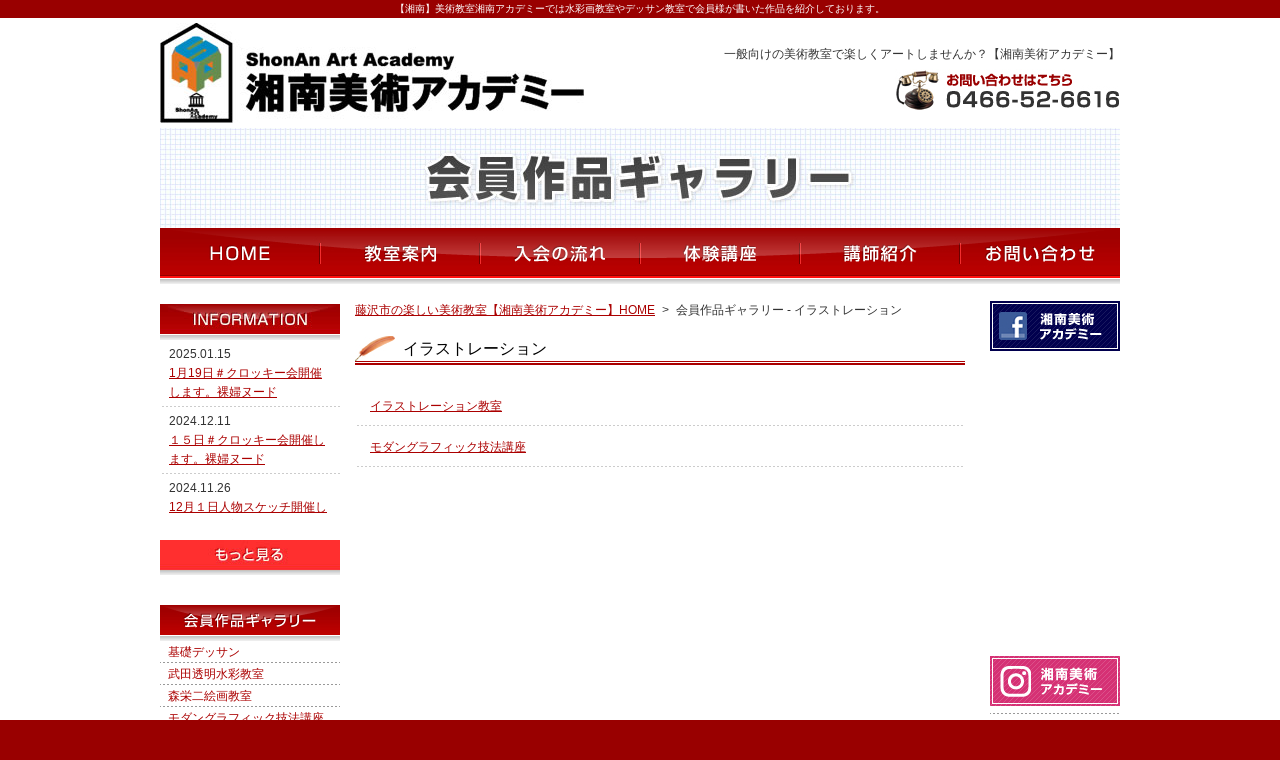

--- FILE ---
content_type: text/html
request_url: https://shonan-art-academy.com/gallery/par15/
body_size: 17637
content:
<!DOCTYPE html PUBLIC "-//W3C//DTD XHTML 1.0 Transitional//EN" "http://www.w3.org/TR/xhtml1/DTD/xhtml1-transitional.dtd">
<html xmlns="http://www.w3.org/1999/xhtml" lang="ja" xml:lang="ja">
<head>
<meta http-equiv="Content-Type" content="text/html; charset=utf-8" />
<meta name="viewport" content="width=device-width,initial-scale=1.0,minimum-scale=1.0,maximum-scale=1.0,user-scalable=no">
<title>イラストレーション | 湘南の水彩画教室 美術教室</title>
<meta name="description" content="会員作品ギャラリー：イラストレーション | 美術教室の湘南美術アカデミーでは会員様の水彩画教室やデッサン教室などでの作品を紹介しています。" />
<meta name="keywords" content="美術教室,湘南,水彩画教室" />
<meta http-equiv="Content-Script-Type" content="text/javascript" />
<meta http-equiv="Content-Style-Type" content="text/css" />
<link rel="stylesheet" type="text/css" href="/css/gallery_list.css" media="all" />
<link href="/js/lity.min.css" rel="stylesheet" type="text/css" />
<link href="/js/drawer.css" rel="stylesheet" type="text/css" />
<link href="/js/lity.min.css" rel="stylesheet" type="text/css" />
<link href="/css/respond.css" rel="stylesheet" type="text/css" />
<!-- Global site tag (gtag.js) - Google Analytics -->
<script async src="https://www.googletagmanager.com/gtag/js?id=G-GBT3K34KDV"></script>
<script>
window.dataLayer = window.dataLayer || [];
function gtag(){dataLayer.push(arguments);}
gtag('js', new Date());
gtag('config', 'G-GBT3K34KDV');
</script>
</head>
<body id="bodytop" class="drawer drawer--left">
<h1 class="seotext">【湘南】美術教室湘南アカデミーでは水彩画教室やデッサン教室で会員様が書いた作品を紹介しております。</h1>
<div id="wrap">
<button type="button" class="drawer-toggle drawer-hamburger">
<span class="sr-only">toggle navigation</span>
<span class="drawer-hamburger-icon"></span>
</button>
<div class="drawer-nav">
<ul class="drawer-menu">
<li>
<ul class="sp-nav">
<li><a href="https://www.shonan-art-academy.com/">HOME</a></li>
<li><a href="/class/cat01.html">教室案内</a></li>
<li><a href="/flow.html">入会の流れ</a></li>
<li><a href="/chat.html">体験講座</a></li>
<li><a href="/teacher.html">講師紹介</a></li>
<li><a href="/link.html">リンク</a></li>
<li><a href="/about.html">アートスクール概要</a></li>
<li><a href="/contact.html">お問い合わせ</a></li>
</ul>
<ul class="innerLink">
<li><a href="/contact.html#mail"><img src="/img/sd_mail_off.jpg" alt="Mail Form" /></a></li>
<li class="second"><a href="/link.html#lt01"><img src="/img/sd_link_off.jpg" alt="Link アカデミー関連サイトのご紹介" /></a></li>
<!--    innerLink    -->
</ul>
<p class="title"><img src="/img/sd_title02.jpg" alt="アートスクール概要" /></p>
<ul class="sdnavi">
<li><a href="/about.html#lt01"><img src="/img/sdnavi01.jpg" alt="概要" /></a></li>
<li><a href="/about.html#lt02"><img src="/img/sdnavi02.jpg" alt="アクセスマップ" /></a></li>
<li class="special"><a href="/about.html#lt03"><img src="/img/sdnavi03.jpg" alt="講師募集" /></a></li>
<li><a href="/about.html#lt04"><img src="/img/sdnavi04.jpg" alt="モデル募集" /></a></li>
</ul>
<dl class="work">
<dt><img src="/img/sd_title01.jpg" alt="会員作品ギャラリー" /></dt>
<dd><a href="/gallery/par01/">基礎デッサン</a></dd>
<dd><a href="/gallery/cat112/">武田透明水彩教室</a></dd>
<dd><a href="/gallery/cat116/">森栄二絵画教室</a></dd>
<dd><a href="/gallery/cat108/">モダングラフィック技法講座</a></dd>
<dd><a href="/gallery/par04/">人物デッサン</a></dd>
<dd><a href="/gallery/cat/">ジュニアキッズコース</a></dd>
<dd><a href="/gallery/par11/">受験基礎</a></dd>
<dd><a href="/gallery/cat113/">徳弘アクリル画、油絵教室</a></dd>
<dd><a href="/gallery/par03/">蝦名協子絵画教室</a></dd>
<dd><a href="/gallery/cat78/">鍋島正一 絵画講座</a></dd>
<dd><a href="/gallery/par05/">日本画</a></dd>
<dd><a href="/gallery/par12/">水彩画</a></dd>
<dd><a href="/gallery/cat55/">ワンニャン・アニマルクラブ</a></dd>
<dd><a href="/gallery/par02/">彫刻</a></dd>
<dd><a href="/gallery/par08/">ボタニカルアート</a></dd>
<dd><a href="/gallery/par09/">カリグラフィー</a></dd>
<dd><a href="/gallery/par10/">パステル画</a></dd>
<dd><a href="/gallery/par06/">ステンドグラス</a></dd>
<dd><a href="/gallery/par07/">クロッキー</a></dd>
<dd><a href="/gallery/par15/">イラストレーション</a></dd>
</dl>
</li>
</ul>
</div>
<div id="container">
<div id="header">
<p class="logo"><a href="https://www.shonan-art-academy.com/"><img src="/img/logo.jpg" alt="湘南美術アカデミー" /></a></p>
<p class="info">一般向けの美術教室で楽しくアートしませんか？【湘南美術アカデミー】</p>
<address>
<img src="/img/hd_tel.jpg" alt="お問い合わせはこちら 0466-52-6616" />
</address>
<!-- #header -->
</div>
<h2><img src="/img/gallery_h2.jpg" alt="会員作品ギャラリー" /></h2>
<ul class="globalnavi">
<li><a href="https://www.shonan-art-academy.com/"><img src="/img/globalnavi01_off.jpg" alt="HOME" /></a></li>
<li><a href="https://www.shonan-art-academy.com/class/cat01.html"><img src="/img/globalnavi02_off.jpg" alt="教室案内" /></a></li>
<li><a href="/flow.html"><img src="/img/globalnavi03_off.jpg" alt="入会の流れ" /></a></li>
<li><a href="/chat.html"><img src="/img/globalnavi04_off.jpg" alt="体験講座" /></a></li>
<li><a href="/teacher.html"><img src="/img/globalnavi05_off.jpg" alt="体験講座" /></a></li>
<li><a href="/contact.html"><img src="/img/globalnavi06_off.jpg" alt="お問い合わせ" /></a></li>
<!--      globalnavi     -->
</ul>
<div id="main">
<div id="side">
<p><img src="/img/s-info.jpg" alt="information" /></p>
<div id="information">
<dl>
<dt>2025.01.15</dt>
<dd><a href="https://www.shonan-art-academy.com/news/119.html">1月19日＃クロッキー会開催します。裸婦ヌード</a></dd>
</dl>
<dl class="even">
<dt>2024.12.11</dt>
<dd><a href="https://www.shonan-art-academy.com/news/post_272.html">１５日＃クロッキー会開催します。裸婦ヌード</a></dd>
</dl>
<dl>
<dt>2024.11.26</dt>
<dd><a href="https://www.shonan-art-academy.com/news/12gatu.html">12月１日人物スケッチ開催します。混血美少女 </a></dd>
</dl>
<dl class="even">
<dt>2024.11.13</dt>
<dd><a href="https://www.shonan-art-academy.com/news/post_271.html">１７日は＃クロッキー会です。２０代裸婦</a></dd>
</dl>
<dl>
<dt>2024.10.30</dt>
<dd><a href="https://www.shonan-art-academy.com/news/11_8.html">11月３日文化の日人物スケッチ会＃スレンダー美人ワンピース姿</a></dd>
</dl>
<!--     information        -->
</div>
<div class="infoBtn"><a href="/news/"><img src="/img/info_btn_off.jpg" alt="もっと見る" /></a></div>
<dl class="work">
<dt><img src="/img/sd_title01.jpg" alt="会員作品ギャラリー" /></dt>
<dd><a href="/gallery/par01/">基礎デッサン</a></dd>
<dd><a href="/gallery/cat112/">武田透明水彩教室</a></dd>
<dd><a href="/gallery/cat116/">森栄二絵画教室</a></dd>
<dd><a href="/gallery/cat108/">モダングラフィック技法講座</a></dd>
<dd><a href="/gallery/par04/">人物デッサン</a></dd>
<dd><a href="/gallery/cat/">ジュニアキッズコース</a></dd>
<dd><a href="/gallery/par11/">受験基礎</a></dd>
<dd><a href="/gallery/cat113/">徳弘アクリル画、油絵教室</a></dd>
<dd><a href="/gallery/par03/">蝦名協子絵画教室</a></dd>
<dd><a href="/gallery/cat78/">鍋島正一 絵画講座</a></dd>
<dd><a href="/gallery/par05/">日本画</a></dd>
<dd><a href="/gallery/par12/">水彩画</a></dd>
<dd><a href="/gallery/cat55/">ワンニャン・アニマルクラブ</a></dd>
<dd><a href="/gallery/par02/">彫刻</a></dd>
<dd><a href="/gallery/par08/">ボタニカルアート</a></dd>
<dd><a href="/gallery/par09/">カリグラフィー</a></dd>
<dd><a href="/gallery/par10/">パステル画</a></dd>
<dd><a href="/gallery/par06/">ステンドグラス</a></dd>
<dd><a href="/gallery/par07/">クロッキー</a></dd>
<dd><a href="/gallery/par15/">イラストレーション</a></dd>
</dl>
<ul class="innerLink">
<li><a href="/contact.html#mail"><img src="/img/sd_mail_off.jpg" alt="Mail Form" /></a></li>
<li class="second"><a href="/link.html#lt01"><img src="/img/sd_link_off.jpg" alt="Link アカデミー関連サイトのご紹介" /></a></li>
<!--    innerLink    -->
</ul>
<p class="title"><img src="/img/sd_info.jpg" alt="総合案内" /></p>
<dl class="info">
<dt><span>湘南美術アカデミー</span><br />
〒251-0055<br />
神奈川県藤沢市<br />
南藤沢17-16秋山ビル2-6F-2</dt>
<dd class="text01">藤沢市の湘南美術アカデミーでは、一般向けの美術教室を中心に、幅広いジャンルのアートを楽しんでいただけます。一般の愛好家から受験生まで、美術に興味のある方、習ってみたい方はどなたでもお気軽にお問い合わせ下さい。</dd>
<dd class="tel"><img src="/img/sd_tel.jpg" alt="お問い合わせはこちら 0466-52-6616" /></dd>
<dd class="time">営業時間：9：00～21：00<br />
定休日：不定休<br />
事業内容：一般向けの美術教室</dd>
</dl>
<p class="title"><img src="/img/sd_title02.jpg" alt="アートスクール概要" /></p>
<ul class="sdnavi">
<li><a href="/about.html#lt01"><img src="/img/sdnavi01.jpg" alt="概要" /></a></li>
<li><a href="/about.html#lt02"><img src="/img/sdnavi02.jpg" alt="アクセスマップ" /></a></li>
<li class="special"><a href="/about.html#lt03"><img src="/img/sdnavi03.jpg" alt="講師募集" /></a></li>
<li><a href="/about.html#lt04"><img src="/img/sdnavi04.jpg" alt="モデル募集" /></a></li>
</ul>
<!-- #side -->
</div>
<div id="content">
<div id="sec_gallery_list">
<ul class="panz">
<li><a href="https://www.shonan-art-academy.com/">藤沢市の楽しい美術教室【湘南美術アカデミー】HOME</a></li>
<li class="black">&gt;</li>
<li>会員作品ギャラリー - イラストレーション</li>
<!--    panz     -->
</ul>
<h3>イラストレーション</h3>
<ul id="info">
<li><a href="https://www.shonan-art-academy.com/gallery/par15/cat53.html">イラストレーション教室</a></li>
<li><a href="https://www.shonan-art-academy.com/gallery/par15/cat110.html">モダングラフィック技法講座</a></li>
</ul>
</div>
<!--   content     -->
</div>
<div class="contL">
<h3>information</h3>
<div id="contLinfo">
<dl>
<dt>2025.01.15</dt>
<dd><a href="https://www.shonan-art-academy.com/news/119.html">1月19日＃クロッキー会開催します。裸婦ヌード</a></dd>
</dl>
<dl class="even">
<dt>2024.12.11</dt>
<dd><a href="https://www.shonan-art-academy.com/news/post_272.html">１５日＃クロッキー会開催します。裸婦ヌード</a></dd>
</dl>
<dl>
<dt>2024.11.26</dt>
<dd><a href="https://www.shonan-art-academy.com/news/12gatu.html">12月１日人物スケッチ開催します。混血美少女 </a></dd>
</dl>
<dl class="even">
<dt>2024.11.13</dt>
<dd><a href="https://www.shonan-art-academy.com/news/post_271.html">１７日は＃クロッキー会です。２０代裸婦</a></dd>
</dl>
<dl>
<dt>2024.10.30</dt>
<dd><a href="https://www.shonan-art-academy.com/news/11_8.html">11月３日文化の日人物スケッチ会＃スレンダー美人ワンピース姿</a></dd>
</dl>
<!--     information        -->
</div>
<div class="infoBtn"><a href="/news/"><img src="/img/info_btn_off.jpg" alt="もっと見る" /></a></div>
<div class="innerBanner">
<ul class="innerLink">
<li><a href="/contact.html#mail"><img src="/img/sd_mail_off.jpg" alt="Mail Form" /></a></li>
<li class="second"><a href="/link.html#lt01"><img src="/img/sd_link_off.jpg" alt="Link アカデミー関連サイトのご紹介" /></a></li>
<!--    innerLink    -->
</ul>
<p class="title"><img src="/img/sd_title02.jpg" alt="アートスクール概要" /></p>
<ul class="sdnavi">
<li><a href="/about.html#lt01"><img src="/img/sdnavi01.jpg" alt="概要" /></a></li>
<li><a href="/about.html#lt02"><img src="/img/sdnavi02.jpg" alt="アクセスマップ" /></a></li>
<li class="special"><a href="/about.html#lt03"><img src="/img/sdnavi03.jpg" alt="講師募集" /></a></li>
<li><a href="/about.html#lt04"><img src="/img/sdnavi04.jpg" alt="モデル募集" /></a></li>
</ul>
<!--     innerBanner     -->
</div>
<!--   contL   -->
</div>
<div class="contR">
<p><a href="http://www.facebook.com/shonan.art.academy" target="_blank"><img src="/img/sdlink01.jpg" alt="湘南美術アカデミー" /></a></p>
<div class="fb-page" data-href="https://www.facebook.com/shonan.art.academy" data-tabs="timeline" data-width="130" data-height="400" data-small-header="false" data-adapt-container-width="true" data-hide-cover="false" data-show-facepile="false"><blockquote cite="https://www.facebook.com/shonan.art.academy" class="fb-xfbml-parse-ignore"><a href="https://www.facebook.com/shonan.art.academy">湘南美術アカデミー</a></blockquote></div>
<dl>
<dd><a href="https://www.instagram.com/shonan_ac/" target="_blank"><img src="/img/side-insta.jpg" alt="湘南美術アカデミー" /></a></dd>
</dl>
<dl>
<dd><a href="https://artyuriko.hatenablog.com/" target="_blank"><img src="/img/sdlink03.jpg" alt="素敵なアートタイム" /></a></dd>
<dt class="special03">泉ゆりこの展覧会ガイド！</dt>
</dl>
<dl>
<dd><a href="http://www.miki-sculp.com/" target="_blank"><img src="/img/sdlink04.jpg" alt="三木勝彫刻家ページ" /></a></dd>
<dt>代表三木勝のアート作品や最新情報はコチラ！</dt>
</dl>
<p class="video_ttl"><img src="/img/sdlink08.jpg" alt="公開動画" /></p>
<div class="video_sec">
<div class="video">
<a href="https://www.youtube.com/watch?v=CcZ_gsOL0U0" data-lity="data-lity"><img src="http://i.ytimg.com/vi/CcZ_gsOL0U0/mqdefault.jpg" alt="カテリーナ演奏会2022.4.30＃ウクライナに平和を！アトリエコンサートby Kateryna_近藤克己撮影" class="not" /></a></div>
<p>カテリーナ演奏会2022.4.30＃ウクライナに平和を！アトリエコンサートby Kateryna_近藤克己撮影</p>
</div>
<div class="video_sec">
<div class="video">
<a href="https://www.youtube.com/watch?v=2xq6KCYJ5c8" data-lity="data-lity"><img src="http://i.ytimg.com/vi/2xq6KCYJ5c8/mqdefault.jpg" alt="2021年10月カテリーナ演奏会＊アイザ鎌倉湘南デッサン会展での同時開催" class="not" /></a></div>
<p>2021年10月カテリーナ演奏会＊アイザ鎌倉湘南デッサン会展での同時開催</p>
</div>
<div class="video_sec">
<div class="video">
<a href="https://www.youtube.com/watch?v=DEU6lc0F3a0" data-lity="data-lity"><img src="http://i.ytimg.com/vi/DEU6lc0F3a0/mqdefault.jpg" alt="アトリエコンサート2016年10月30日カテリーナと光枝康子" class="not" /></a></div>
<p>アトリエコンサート2016年10月30日カテリーナと光枝康子</p>
</div>
<div class="video_sec">
<div class="video">
<a href="https://www.youtube.com/watch?v=J3j5Y77fu24" data-lity="data-lity"><img src="http://i.ytimg.com/vi/J3j5Y77fu24/mqdefault.jpg" alt="ウクライナの歌姫カテリーナと絵の共演　近藤克己撮影" class="not" /></a></div>
<p>ウクライナの歌姫カテリーナと絵の共演　近藤克己撮影</p>
</div>
<div class="video_sec">
<div class="video">
<a href="https://www.youtube.com/watch?v=https://www.youtube.com/watch?v=HqjxQePs3wY" data-lity="data-lity"><img src="http://i.ytimg.com/vi/https://www.youtube.com/watch?v=HqjxQePs3wY/mqdefault.jpg" alt="鍋島正一の紹介動画＊湘南美術アカデミーイタリアルネッサンス技法講座主宰" class="not" /></a></div>
<p>鍋島正一の紹介動画＊湘南美術アカデミーイタリアルネッサンス技法講座主宰</p>
</div>
<!--    contR    -->
</div>
<!-- #main -->
</div>
<p class="gotop"><a href="#bodytop"><img src="/img/gotop.jpg" alt="Page Top" /></a></p>
<!-- container -->
</div>
<div id="footer01">
<div class="footer">
<ul>
<li><a href="https://www.shonan-art-academy.com/">HOME</a></li>
<li><a href="https://www.shonan-art-academy.com/class/cat01.html">教室案内</a></li>
<li><a href="/flow.html">入会の流れ</a></li>
<li><a href="/chat.html">体験講座</a></li>
<li><a href="/teacher.html">講師紹介</a></li>
<li><a href="/link.html">リンク</a></li>
<li><a href="/about.html">アートスクール概要</a></li>
<li><a href="/contact.html">お問い合わせ</a></li>
</ul>
</div>
<!--    footer01  -->
</div>
<div id="footer02">
<div class="footer">
<p>藤沢市・湘南の美術アカデミー、美術教室</p>
<address>
Copyright&copy;湘南美術アカデミー All Rights Reserved.
</address>
</div>
<!-- #footer02 -->
</div>
<!--	wrap-->
</div>
<div id="fb-root"></div>
<script type="text/javascript" src="/js/jquery-1.8.2.min.js"></script>
<script type="text/javascript" src="/js/iscroll.js"></script>
<script type="text/javascript" src="/js/drawer.min.js"></script>
<script type="text/javascript" src="/js/lity.min.js"></script>
<script type="text/javascript" src="/js/function.js"></script>
<script type="text/javascript" src="/js/slideScroll.js"></script>
<script type="text/javascript" src="/js/analytics.js"></script>
<script>(function(d, s, id) {
var js, fjs = d.getElementsByTagName(s)[0];
if (d.getElementById(id)) return;
js = d.createElement(s); js.id = id;
js.src = "//connect.facebook.net/ja_JP/sdk.js#xfbml=1&version=v2.10";
fjs.parentNode.insertBefore(js, fjs);
}(document, 'script', 'facebook-jssdk'));</script>
</body>
</html>


--- FILE ---
content_type: text/css
request_url: https://shonan-art-academy.com/css/gallery_list.css
body_size: 1336
content:
@charset "utf-8";
@import url(reset.css);
@import url(base.css);
@import url(common.css);

#info {
	margin-bottom: 20px;
}
/*#info dl {
	padding: 5px 9px 5px;
	background: url(../img/topics_bg01.gif) left bottom repeat-x;
}*/
#info li {
	padding: 12px 15px 10px;
	background: url(../img/topics_bg01.gif) left bottom repeat-x;
}

.contL h3,
.contL #contLinfo,
.contL .infoBtn {
	display: none;
}

/*         page          */
   
#content ul.page {
	clear:both;
	overflow: hidden;
	zoom: 1;
	padding: 1px 0 0 0;
}

#content ul.page li{
	float: left;
}

#content ul.page li a,
#content ul.page li span{
	border: 1px solid #AB0000;
	color: #fff;
	line-height: 1.4;
	padding-top: 1px;
	display:inline-block;
	/display:inline;
	/zoom:1;
	text-decoration:none;
	background-color: #AB0000;
}

#content ul.page li span, #content ul.page li a:hover{
	background: #FFF;
	text-decoration:none;
	color: #AB0000;
}

#content ul.page li .link_page,#content ul.page li .current_page{
	width: 18px;
	text-align: center;
	margin-right: 5px;
} 

#content ul.page li a.link_next,
#content ul.page li a.link_before{
	text-decoration: underline;
	color: #AB0000;
	border:none;
	background:none;
}

#content ul.page li a.link_next{
	margin: 0 0 0 5px;
}
#content ul.page li a.link_before{
	margin: 0 11px 0 0;
}
#content ul.page li a.link_next:hover,
#content ul.page li a.link_before:hover{
	text-decoration: none;
	background:none;
}


--- FILE ---
content_type: text/css
request_url: https://shonan-art-academy.com/css/respond.css
body_size: 21490
content:
@charset "utf-8";

/*------------------------------
	モバイルメニュー
------------------------------*/
/* background */
.drawer--left .drawer-hamburger {
	display: none;
	top: 5px;
	left: auto;
	right: 5px;
	width: 3rem;
	background: #CC0000;
	/*border-radius: 5px;*/
	padding: 12px 8px 22px;
}
.drawer--left.drawer-open .drawer-hamburger {
	left: auto;
	right: 5px;
}
/* line */
.drawer-hamburger-icon,
.drawer-hamburger-icon:before,
.drawer-hamburger-icon:after {
	background-color: #FFF;
}
.drawer-open .drawer-hamburger-icon:before {
	-webkit-transform: rotate(225deg);
	transform: rotate(225deg);
}
.drawer-open .drawer-hamburger-icon:after {
	-webkit-transform: rotate(-225deg);
	transform: rotate(-225deg);
}
.drawer-overlay {
	background-color: rgba(0, 0, 0, .3);
}
.drawer-nav {
	display: none;
}
/* menu */
.drawer--left .drawer-nav {
	display: none;
	left: -260px;
	width: 260px;
	background: #FFF;
}
.drawer-menu {
	padding: 20px 10px;
}
.drawer--left .drawer-nav>li {
	margin-bottom: 50px;
}
.drawer--left.drawer-open .drawer-nav {
	left: 0;
	font-size: 1.2rem;
}
.sp-nav {
	margin-bottom: 30px;
}
.sp-nav>li {
	margin-bottom: 0;
}
.sp-nav a {
	display: block;
	position: relative;
	padding: 16px 40px 14px 20px;
	border-bottom: 2px solid #AB0000;
	text-decoration: none;
	color: #a76868;
}
.sp-nav a::after {
	content: '';
	position: absolute;
	z-index: 10;
	top: 16px;
	right: 20px;
	width: 10px;
	height: 10px;
	border-top: 2px solid #AB0000;
	border-right: 2px solid #AB0000;
	-webkit-transform: rotate(45deg);
	transform: rotate(45deg);
}
.sp-nav a:hover {
	color: #DA0E13;
}
.sp-banner {
	margin-bottom: 30px;
}
.sp-banner li {
	margin-bottom: 10px;
}
.drawer-menu .catlist li {
	font-size: 1.2rem;
}
.drawer-menu .innerBanner {
	margin: 0 auto;
	width: 180px;
}

.drawer-menu ul.innerLink li {
	text-align: center;
}
.drawer-menu ul.innerLink li.second {
	margin: 20px 0 20px;
}

.drawer-menu p.title {
	margin: 0 auto;
	width: 180px;
}
.drawer-menu ul.sdnavi {
	margin: 0 auto 30px;
	width: 180px;
	padding: 10px 0 0 9px;
	line-height: 1;
	border: #CC0101 1px solid;
}
.drawer-menu ul.sdnavi li a {
	display: block;
	padding: 10px 0;
}

.drawer-nav dl.work {
	margin-bottom: 30px;
}
.drawer-nav dl.work dt {
/*	padding: 10px;
	background: #A10000;
	color: #FFF;
	font-size: 1.167em;
	font-weight: bold;*/
}
.drawer-nav dl.work dd a {
	display: block;
	padding: 14px 0 13px 8px;
	background: url(../img/sd_line.gif) left bottom repeat-x;
}
.drawer-nav dl.work dd a {
	text-decoration: none;
}
.drawer-nav dl.work dd a:hover {
	text-decoration: underline;
}

.contL {
	display: none;
}

#overlaybox, #fancybox-tmp, #fancybox-loading, #fancybox-overlay, #fancybox-wrap, #fancybox-outer, #overlaybox *, #fancybox-tmp *, #fancybox-loading *, #fancybox-overlay *, #fancybox-wrap *, #fancybox-outer * {
    -o-box-sizing: content-box;
    -ms-box-sizing: content-box;
    box-sizing: content-box; /*border-boxでfancyboxがズレるのでその対策*/
}

/*===============================================
  画面の横幅が680px以下に適用
===============================================*/
@media screen and (max-width: 680px){
	/*--------------------------------------
		common
	--------------------------------------*/
	html {
		font-size: 62.5%;
	}
	/* box-sizing（padding、borderを含んだ幅、高さにする） */
	*, *:before, *:after {
		-webkit-box-sizing: border-box;
		-moz-box-sizing: border-box;
		-o-box-sizing: border-box;
		-ms-box-sizing: border-box;
		box-sizing: border-box;
	}
	img {
		width: auto;
		height: auto;
		max-width: 100%;
		max-height: 100%;
	}
	body,
	#container {
		width: auto;
		min-width: 320px;
	}
	div.sbox-cen h1.stext {
		font-weight: normal;
	}
	div.sbox-cen p.summary {
		display: none;
	}
	body h1.seotext {
		display: none;
		padding-bottom: 0;
		font-size: 1.0rem;
	}
	body h1.seotext span {
		display: none;
	}
	/* drawer */
	.drawer--left .drawer-hamburger,
	.drawer--left .drawer-nav {
		display: block;
	}
	/* fancybox */
	#fancybox-wrap {
		box-sizing: initial;
	}
	#fancybox-content {
		margin: 0 auto;
	}
	/*--------------------------------------
		#header
	--------------------------------------*/
	#header {
		width: 100%;
		padding: 20px 60px;
	}
	#header p.logo {
		float: none;
		width: 200px;
		padding: 0;
		margin: 0 auto;
		text-align: center;
	}
	#header p.info,
	#header address {
		display: none;
	}
	ul.globalnavi {
		display: none;
	}
	/*--------------------------------------
		#content
	--------------------------------------*/
	#main {
		width: 100%;
		padding: 30px 0;
		margin: 0;
	}
	#content {
		float: none;
		width: 92.6%;
		padding: 0 0 50px;
		margin: 0 auto;
		font-size: 1.4rem;
	}
	#content .panz {
		font-size: 1.2rem;
		line-height: 1.2;
	}
	/* table */
	#content table th {
		width: 30%;
	}
	#content table th,
	#content table td {
		padding: 11px 10px 8px;
	}
	#content .scroll {
		overflow: auto;
		white-space: nowrap;
	}
	#content .scroll::-webkit-scrollbar {
		height: 5px;
	}
	#content .scroll::-webkit-scrollbar-track {
		background: #F1F1F1;
	}
	#content .scroll::-webkit-scrollbar-thumb {
		background: #BCBCBC;
	}
	#content p.contact {
		margin-bottom: 0;
	}
	p.gotop {
		position: fixed;
		z-index: 100;
		right: 5px;
		bottom: 0;
	}
	p.gotop img {
		display: none;
	}
	p.gotop a {
		position: relative;
	}
	p.gotop a::before {
		display: block;
		content: "";
		position: absolute;
		right: 0;
		bottom: 0;
		width: 40px;
		height: 40px;
		margin-top: -8px;
		border-radius: 5px;
		-webkit-border-radius: 5px;
		-moz-border-radius: 5px;
		background: #AB0000;
	}
	p.gotop a::after {
		display: block;
		content: "";
		position: absolute;
		right: 13px;
		bottom: 12px;
		width: 12px;
		height: 12px;
		border-top: 4px solid #FFF;
		border-left: 4px solid #FFF;
		-webkit-transform: rotate(45deg);
		transform: rotate(45deg);
		-webkit-transition: .3s;
		transition: .3s;
	}
	p.gotop a:hover::before {
		background: #DA0E13;
		
	}
	/*--------------------------------------
		#side
	--------------------------------------*/
	#side {
		display: none;
	}
	.contL {
		display: block;
		margin: 0 auto 30px;
		width: 92.6%;
		font-size: 1.4rem;
	}
	.contL h3 {
		font-size: 1.3em;
		line-height: 1;
		color: #000;
		padding: 5px 0 9px 48px;
		_padding: 7px 0 6px 48px;
		background: url(../img/h3_bg.jpg) left bottom no-repeat;
		margin-bottom: 20px;
	}
	.contL #contLinfo {
		margin-bottom: 20px;
	}
	.contL #contLinfo dl {
		padding: 5px 9px 5px;
		background: url(../img/topics_bg01.gif) left bottom repeat-x;
	}
	.contL .infoBtn {
		margin-bottom: 30px;
		text-align: center;
	}
	.contL #information dd {
		_text-indent: -3px;
	}
	.contL .innerBanner {
		margin: 0 auto;
		width: 180px;
	}
	.contL ul.innerLink li.second {
		margin: 20px 0 20px;
	}
	.contL ul.sdnavi {
		padding: 10px 0 0 9px;
		line-height: 1;
		border: #CC0101 1px solid;
	}
	.contL ul.sdnavi li {
		line-height: 1;
		margin-bottom: 10px;
	}
	.contL ul.sdnavi li.special {
		margin-bottom: 9px;
	}
	/*--------------------------------------
		.contR
	--------------------------------------*/
	#main .contR {
		float: none;
		margin: 0 auto;
		font-size: 1rem;
	}
	#main .contR p.top,
	#main .contR .nav,
	#main .contR .infobar,
	#main .contR .info {
		display: none;
	}
	#main .contR .banner,
	#main .contR .catbar,
	#main .contR .catlist {
		text-align: center;
	}
	/*--------------------------------------
		#footer
	--------------------------------------*/
	.footer {
		width: 100%;
		padding: 0;
		margin: 0;
	}
	.footer ul {
		padding: 0;
	}
	.footer ul li {
		display: block;
		position: relative;
		padding: 0 20px;
		width: 100%;
		border-right: none;
		border-bottom: 1px solid #FFF;
	}
	.footer ul li+li {
		border-left: none;
	}
	.footer ul li a {
		position: relative;
		display: block;
		padding: 11px 30px 9px 10px;
		font-size: 1.4rem;
		font-weight: normal;
		text-align: left;
		text-decoration: none;
		display: block;
		-webkit-transition: .3s;
		transition: .3s;
	}
	.footer ul li a::after {
		content: '';
		position: absolute;
		z-index: 10;
		top: 17px;
		right: 20px;
		width: 10px;
		height: 10px;
		border-top: 2px solid #FFF;
		border-right: 2px solid #FFF;
		-webkit-transform: rotate(45deg);
		transform: rotate(45deg);
		-webkit-transition: .3s;
		transition: .3s;
	}
	.footer ul li a:hover {
		text-decoration: none;
	}
	.footer ul li a:hover::after {
		-webkit-transform: translateX(3px) rotate(45deg);
		transform: translateX(3px) rotate(45deg);
	}
	#footer02 {
		padding-bottom: 50px;
	}
	#footer02 .footer {
		padding: 0 20px;
	}
	/*--------------------------------------
		contents
	--------------------------------------*/
	/* .imgleft, .imgright */
	#content .imgleft .image,
	#content .imgright .image {
		width: 30%;
	}
	#content .imgleft .image {
		margin-right: 20px;
	}
	#content .imgright .image {
		margin-left: 20px;
	}
	#content .imgleft .image li,
	#content .imgright .image li {
		margin-bottom: 10px;
	}
	#content .imgleft .image li a,
	#content .imgright .image li a,
	#content #news.imgright .image li.fancybox a,
	#content .imgleft .image li span,
	#content .imgright .image li span {
		display: block;
		position: relative;
		width: 100%;
		height: auto;
		padding: 0 0 99%;
	}
	#content #news.imgright .image li a {
		padding: 0;
	}
	#content .imgleft .image li a img,
	#content .imgright .image li a img,
	#content #news.imgright .image li.fancybox a img,
	#content .imgleft .image li span img,
	#content .imgright .image li span img {
		position: absolute;
		top: 50%;
		left: 50%;
		width: auto;
		height: auto;
		max-width: 100%;
		max-height: 100%;
		padding: 4px;
		-webkit-transform: translate(-50%, -50%);
		transform: translate(-50%, -50%);
	}
	#content #news.imgright .image li a img {
		position: relative;
		top: auto;
		left: auto;
		padding: 0;
		-webkit-transform: translate(0);
		transform: translate(0);
	}
	#content .imgleft>p,
	#content .imgleft .text {
		overflow: hidden;
		margin-left: auto;
	}
	#content .imgright>p,
	#content .imgright .text {
		overflow: hidden;
		margin-right: auto;
	}
	/* aside */
	#content .aside dl,
	#content .aside li {
		width: 48%;
		margin: 0 4% 20px 0;
	}
	#content .aside dl:nth-child(2n),
	#content .aside li:nth-child(2n) {
		margin-right: 0;
	}
	/* pagebute */
	#content ul.page {
		vertical-align: middle;
	}
	#content ul.page li a.link_page,
	#content ul.page li span.current_page {
		margin-bottom: 5px;
		padding: 4px 0;
		width: 25px;
		height: 25px;
		font-size: 1.2rem;
	}
	/* iframe */
	#content #map {
		position: relative;
		width: 100%;
		height: 300px;
		margin-right: 0;
		margin-left: 0;
	}
	#content .movie {
		overflow: hidden;
		position: relative;
		height: 0;
		padding-bottom: 56.25%;
	}
	#content #map iframe,
	#content .movie iframe {
		position: absolute;
		z-index: 1;
		top: 0;
		left: 0;
		width: 100%;
		height: 100%;
	}
	/*--------------------------------------
		index
	--------------------------------------*/
	#content #sec_index ul.list li {
		width: 32%;
		margin: 0 2% 20px 0;
	}
	#content #sec_index ul.list li.right {
		margin-right: 0;
	}
	
	#content #sec_index #topics .same .image li {
		width: 30%;
		padding-top: 30%;
		margin: 0 1%;
	}
	/*--------------------------------------
		news
	--------------------------------------*/
	#sec_news #news .fancybox {
		width: 100px;
	}
	/*--------------------------------------
		class
	--------------------------------------*/
	#content #sec_class ul.toplink li {
		width: 32%;
		margin: 0 2% 20px 0;
	}
	#content #sec_class ul.toplink li.right {
		margin-right: 0;
	}
	#content #sec_class ul.toplink li a {
		padding: 9px 0 7px;
	}
	
	#content #sec_class .innerLink li {
		display: block;
	}
	#content #sec_class .innerLink li a {
		display: block;
		position: relative;
		padding: 11px 35px 10px 10px;
		border: none;
		background: url(../img/sd_line.gif) left bottom repeat-x;
	}
	#content #sec_class .innerLink li a::after {
		content: '';
		position: absolute;
		z-index: 10;
		top: 15px;
		right: 15px;
		width: 10px;
		height: 10px;
		border-bottom: 2px solid #AB0000;
		border-right: 2px solid #AB0000;
		-webkit-transform: rotate(45deg);
		transform: rotate(45deg);
	}
	
	#content #sec_class .same ul.fancybox li {
		width: 49%;
		margin-right: 2%;
	}
	#content #sec_class .same ul.fancybox li.right {
		float: left;
		margin-right: 0;
	}
	
	.cal_wrap {
		max-width: 660px; /* 最大幅 */
		min-width: 294px; /* 最小幅 */
		margin: 2.0833% auto;
	}
	.calendar {
		position: relative;
		padding-bottom: 100%; /* 縦横比 */
		height: 0;
		overflow: auto;
	}
	.calendar::-webkit-scrollbar {
		width: 0;
		height: 10px;
	}
	.calendar::-webkit-scrollbar-track {
		background: #F1F1F1;
	}
	.calendar::-webkit-scrollbar-thumb {
		background: #BCBCBC;
	}
	.calendar iframe {
		position: absolute;
		top: 0;
		left: 0;
		width: 100% !important;
		height: 100% !important;
	}
	/*--------------------------------------
		flow
	--------------------------------------*/
	#content #sec_flow .charter .same {
		float: none;
		display: table;
		width: auto;
	}
	#content #sec_flow .charter .same div {
		display: table-cell;
		vertical-align: middle;
		width: 55px;
	}
	#content #sec_flow .charter .same p {
		display: table-cell;
		vertical-align: middle;
		padding-left: 10px;
	}
	/*--------------------------------------
		chat
	--------------------------------------*/
	#content #sec_chat .innerLink li {
		display: block;
	}
	#content #sec_chat .innerLink li a {
		display: block;
		position: relative;
		padding: 11px 35px 10px 10px;
		border: none;
		background: url(../img/sd_line.gif) left bottom repeat-x;
	}
	#content #sec_chat .innerLink li a::after {
		content: '';
		position: absolute;
		z-index: 10;
		top: 15px;
		right: 15px;
		width: 10px;
		height: 10px;
		border-bottom: 2px solid #AB0000;
		border-right: 2px solid #AB0000;
		-webkit-transform: rotate(45deg);
		transform: rotate(45deg);
	}
	
	#content #sec_chat .same ul.fancybox li {
		width: 49%;
		margin-right: 2%;
	}
	#content #sec_chat .same ul.fancybox li.right {
		float: left;
		margin-right: 0;
	}
	/*--------------------------------------
		teacher
	--------------------------------------*/
	#content #sec_teacher .same ul.fancybox li {
		width: 49%;
		margin-right: 2%;
	}
	#content #sec_teacher .same ul.fancybox li.right {
		float: left;
		margin-right: 0;
	}
	/*--------------------------------------
		topic
	--------------------------------------*/
	#sec_topic .same .image li {
		width: 30%;
		padding-top: 30%;
		margin: 0 1%;
	}
	/*--------------------------------------
		map
	--------------------------------------*/
	#accessmap #map {
		width: 100%;
	}
	/*--------------------------------------
		gallery,product
	--------------------------------------*/
	#content .gallery,
	#product {
		margin-bottom: 20px;
	}
	#content .gallery dl,
	#product dl {
		width: 32%;
		margin: 0 2% 15px 0;
	}
	#content .gallery dl dd.image a,
	#product dl dd.image a {
		display: block;
		position: relative;
		width: 100%;
		height: auto;
		padding: 0 0 99%;
	}
	#content .gallery dl dd.image a img,
	#product dl dd.image a img {
		position: absolute;
		top: 50%;
		left: 50%;
		width: auto;
		height: auto;
		max-width: 100%;
		max-height: 100%;
		padding: 4px;
		-webkit-transform: translate(-50%, -50%);
		transform: translate(-50%, -50%);
	}
	/*--------------------------------------
		.imgbox
	--------------------------------------*/
	#content .imgbox {
		margin: 0 0 15px;
	}
	#content .imgbox ul.imgbig {
		float: none;
		width: 100%;
		margin: 0 0 10px;
		text-align: center;
	}
	#content .imgbox ul.imgbig li {
		width: 300px;
		height: 300px;
		padding: 0;
		margin: 0 auto 10px;
	}
	#content .imgbox ul.imgbig li a,
	#content .imgbox ul.imgbig li span {
		width: 300px;
		height: 300px;
		padding: 0;
	}
	#content .imgbox ul.imgbig li a img,
	#content .imgbox ul.imgbig li span img {
		max-width: 290px;
		max-height: 290px;
	}
	#content .imgbox ul.imglist {
		float: none;
		width: 100%;
		margin-left: auto;
		margin-right: auto;
		text-align: center;
		line-height: 0;
	}
	#content .imgbox ul.imglist li {
		display: inline-block;
		float: none;
		width: 60px;
		height: 60px;
		padding: 0;
		margin: 0 5px 10px;
		text-align: center;
    	letter-spacing: normal;
	}
	#content .imgbox ul.imglist li a,
	#content .imgbox ul.imglist li span {
		width: 60px;
		height: 60px;
	}
	#content .imgbox ul.imglist li a img,
	#content .imgbox ul.imglist li span img {
		max-width: 50px;
		max-height: 50px;
	}
	/*--------------------------------------
		contact
	--------------------------------------*/
	#content #mailform table {
		overflow: auto;
		zoom: 1;
	}
	#content #mailform table th,
	#content #mailform table td {
		display: block;
		float: left;
		width: 100%;
		padding: 9px 20px 7px;
	}
	#content #mailform table td input[type="text"] {
		width: 100% !important;
		height: 2em;
	}
	#content #mailform table td input.postage {
		width: 150px;
	}
	#content #mailform table textarea {
		width: 100% !important;
		height: 120px;
		margin: 2px 0;
		padding: 5px;
	}
	/* datepicker */
	/* カレンダー自体を大きく */
	#ui-datepicker-div {
		margin-top: -100px !important;
	}
	.ui-datepicker {
		width: 80%;
		height: 380px;
		margin: auto;
		overflow: hidden;
		background: #fff;
		border: 6px solid #ccc;
		border-radius: 12px;
		box-shadow: 18px 18px 0 0 rgba(0,0,0,0.1);
	}
	/* タイトルと矢印 */
	.ui-datepicker .ui-datepicker-header {
		padding: 6px;
		font-size: 18px;
		border-radius: 6px 6px 0 0;
	}
	/* 矢印 */
	.ui-datepicker .ui-datepicker-prev,
	.ui-datepicker .ui-datepicker-next {
		top: auto;
	}
	.ui-widget-header .ui-icon {
		background-image: none !important;
	}
	.ui-datepicker-prev::after,
	.ui-datepicker-next::after {
		content: "";
		position: absolute;
		top: 0;
		left: 0;
		right: 0;
		bottom: 0;
		margin: auto;
		display: block;
		width: 12px;
		height: 12px;
		border: 2px solid;
		-webkit-transform: rotate(45deg);
		transform: rotate(45deg);
	}
	.ui-datepicker-prev::after {
		border-color: transparent transparent #000 #000;
	}
	.ui-datepicker-next::after {
		border-color: #000 #000 transparent transparent;
	}
	/* 曜日 */
	.ui-datepicker th {
		padding: 6px 6px;
		font-size: 18px;
		font-weight: normal;
		text-align: center;
		color: #000;
		border-bottom: 1px solid #000;
	}
	/* 日付の文字と余白を大きく */
	.ui-datepicker td span,
	.ui-datepicker td a {
		padding: 6px 6px;
		font-size: 18px;
		text-align: center;
		color: #333;
		border-radius: 4px;
	}
	/* 選択中 */
	.ui-datepicker td a.ui-state-active {
		color: #fff;
		background: #3366FF;
		box-shadow: inset 0 0 0 1px #fff;
	}
	/* 今日 */
	.ui-datepicker td a.ui-state-highlight {
		border: 2px solid #3366FF;
	}
	.ui-datepicker .ui-datepicker-buttonpane button {
		-webkit-appearance: none;
		min-width: 60px;
		margin: 3px 0 0;
		padding: 6px;
		font-size: 14px;
	}
}

/*===============================================
  画面の横幅が480px以下に適用
===============================================*/
@media screen and (max-width: 480px){
	/*--------------------------------------
		#content
	--------------------------------------*/
	/* table */
	#content #mailform table {
		border-bottom: 1px solid #CCC;
	}
	#content table {
		border-bottom: 1px solid #CCC;
	}
	#content table th,
	#content table td {
		border-bottom: none;
		width: 100%;
		display: block;
		overflow: auto;
		zoom: 1;
	}
	#content table th,
	#content table td {
		float: left;
	}
	#content .imgleft .image,
	#content .imgright .image {
		float: none;
		width: 80%;
		margin: 0 auto 20px;
	}
	#content .imgleft .image.w100,
	#content .imgright .image.w100 {
		width: 100%;
	}
	#content #news.imgright .image,
	#content #news.imgright .image li a {
		width: 200px;
	}
	#content .imgleft .image li a,
	#content .imgright .image li a,
	#content .imgleft .image li span,
	#content .imgright .image li span {
		width: 50%;
		padding-bottom: 49%;
		margin: 0 auto;
	}
	/* aside */
	#content .aside dl {
		float: none;
		width: 100%;
		margin: 0 0 20px;
	}
	/*--------------------------------------
		index
	--------------------------------------*/
	
	/*--------------------------------------
		class
	--------------------------------------*/
	#content #sec_class ul.toplink li,
	#content #sec_class ul.toplink li.right {
		width: 49%;
		margin: 0 2% 20px 0;
	}
	#content #sec_class ul.toplink li:nth-child(even) {
		margin-right: 0;
	}
	
	#content #sec_class .tab01 th {
		width: 100%;
	}
	
	.calendar iframe {
		width: 170% !important;
	}
	/*--------------------------------------
		flow
	--------------------------------------*/
	#content #sec_flow .flow .box div {
		float: none;
	}
	#content .flow .box p {
		margin: 10px 0 0;
	}
	/*--------------------------------------
		chat
	--------------------------------------*/
	#content #sec_chat .tab01 th {
		width: 100%;
	}
	/*--------------------------------------
		teacher
	--------------------------------------*/
	#content #sec_teacher .tab01 th {
		width: 100%;
	}
	/*--------------------------------------
		gallery,product
	--------------------------------------*/
	#content .gallery dl,
	#product dl {
		overflow: hidden;
		width: 100%;
		margin: 0 0 15px;
		text-align: center;
	}
	#content .gallery dl dd.image,
	#product dl dd.image {
		float: left;
		width: 35%;
		margin-right: 20px;
	}
	#content .gallery dl dt,
	#product dl dt {
		overflow: hidden;
		margin: 0 0 10px;
		font-size: 1.14em;
	}
	#content .gallery dl dd.comment,
	#product dl dd.comment {
		overflow: hidden;
		padding: 0;
	}
}






--- FILE ---
content_type: text/css
request_url: https://shonan-art-academy.com/css/base.css
body_size: 1684
content:
@charset "utf-8";
/*

Last Update 2009-11-20

サイトの基本要素に対するスタイルシートの指定です。
以下の箇所以外、変更は行わないでください。

・bodyの文字色
・リンク色

もしここで指定されている値で、上書きが必要なものに関しては、ここの内容を
変更せずに、各ページごとのスタイルシートで上書きしてください。

*/

/* font-color
--------------------------------------------------------------------*/

body {
	color: #FFF;
	background-color: #990000;
	
}
/* heading
--------------------------------------------------------------------*/

h1, h2, h3, h4, h5, h6 {
 font-family: "Meiryo","ヒラギノ角ゴ Pro W3","Hiragino Kaku Gothic Pro","Osaka",Verdana,"ＭＳ Ｐゴシック","MS P Gothic",Arial,Helvetica,sans-serif;
	font-size: 1em;
	font-weight:normal;
}
h1 strong, h1 em, h2 strong, h2 em, h3 strong, h3 em, h4 strong, h4 em, h5 strong, h5 em, h6 strong, h6 em {
	font-weight: inherit;
 _font-weight: expression(this.parentNode.currentStyle.fontWeight);
 *font-weight: expression(this.parentNode.currentStyle.fontWeight);
}
/* normal block
--------------------------------------------------------------------*/

p {
	text-align: justify;
	text-justify: distribute;
}
/* anchor
--------------------------------------------------------------------*/

a:link {
	color: #AB0000;
	text-decoration:underline;
}
a:visited {
	color: #AB0000;
	text-decoration: underline;
}
a:hover {
	text-decoration: none;
	color: #AB0000;
}
a:active {
}
/* table
--------------------------------------------------------------------*/

table {
	border-collapse: collapse;
	border-spacing: 0;
}


--- FILE ---
content_type: text/css
request_url: https://shonan-art-academy.com/css/common.css
body_size: 6121
content:
@charset "utf-8";

/*                            layout                                 */

body h1.seotext {
    color: #FFFFFF;
    font-family: Regular;
    font-size: 1em;
    font-weight: normal;
    line-height: 1.8;
    text-align: center;
    vertical-align: middle;
}

#wrap {
	color: #333;
	background-color: #FFF;
}

#container {
	margin: 0 auto;
	width: 960px;
	line-height: 1.6;
	font-size: 1.2em;
}

/*                      #header                           */

#header {
	overflow:hidden;
	zoom:1;
	padding: 0 0 5px 0;
}

#header p.logo {
	float:left;
	padding-top: 5px;
}

#header p.info {
	text-align:right;
	padding: 27px 0 5px 0;
}

#header address {
	text-align: right;
}

/*       globalnavi          */

ul.globalnavi {
	overflow: hidden;
	zoom: 1;
	clear: both;
}

ul.globalnavi li {
	float: left;
	line-height: 1;
}

/*          panz          */

#content ul.panz {
	margin-bottom: 16px;
	text-align: left;
}

#content ul.panz li {
	display: inline;
	margin-right: 4px;
}

/*         main       */

#main {
	padding: 17px 0 31px;
	clear: both;
	overflow:hidden;
	zoom:1;
}

/*        content         */

/*
#content {
	width: 760px;
	float: right;
	overflow: hidden;
	zoom: 1;
}
*/

#content {
	float: left;
	width: 610px;
	padding-left: 15px;
}

#main .contR {
	float: right;
	width: 130px;
}

#content h2 {
	margin-bottom: 20px;
}

#content h3 {
	font-size: 1.3em;
	line-height: 1;
	color: #000;
	padding: 5px 0 9px 48px;
	_padding: 7px 0 6px 48px;
	background: url(../img/h3_bg.jpg) left bottom no-repeat;
	margin-bottom: 20px;
}

#main p.banner,
#content h1 {
	margin-bottom: 20px;
}

#content .video {
	position: relative;
	width: 100%;
	padding-top: 56.25%;
}
#content .video iframe {
	position: absolute;
	top: 0;
	right: 0;
	width: 100% !important;
	height: 100% !important;
}

/*     contR       */

#main .contR .fb-page {
	margin-bottom: 20px;
    height: 285px;
    width: 130px;
}
 
#main .contR .fb-page iframe{  
    transform:scale(0.72);  
    -o-transform:scale(0.72);
    -webkit-transform:scale(0.72);
    -moz-transform:scale(0.72);
    -ms-transform:scale(0.72);
     
    transform-origin:0 0;
    -o-transform-origin:0 0;
    -webkit-transform-origin:0 0;
    -moz-transform-origin:0 0;
    -ms-transform-origin:0 0;
}
#main .contR dl {
	position: relative;
	padding-bottom: 8px;
	margin-bottom: 10px;
	background: url(../img/sd_line.gif) left bottom repeat-x;
	z-index: 1;
}

#main .contR dl dt {
	font-size: 0.8em;
	padding-top: 7px;
}

#main .contR dl dt.special01 {
	line-height: 1.65;
	padding: 4px 0 0 0;
	margin-bottom: -1px;
}

#main .contR dl dt.special02 {
	padding-top: 5px;
}

#main .contR dl dt.special03 {
	padding-top: 7px;
	line-height: 1.5;
}

#main .contR .video_ttl {
	margin-bottom: 5px;
}
#main .contR .video_sec {
	padding-bottom: 8px;
	margin-bottom: 10px;
	background: url(../img/sd_line.gif) left bottom repeat-x;
}

#main .contR .video_sec p {
	padding-top: 7px;
	font-size: 0.8em;
}

#main .contR .video a {
	display: block;
	position: relative;
}

#main .contR .video a:hover {
	opacity: 0.8;
}

#main .contR .video a::before,
#main .contR .video a::after {
	position: absolute;
	top: 0;
	bottom: 0;
	left: 0;
	right: 0;
	margin: auto;
	content: "";
	vertical-align: middle;
}

#main .contR .video a::before {
	width: 68px;
	height: 48px;
	-webkit-border-radius: 25%;
	border-radius: 25%;
	background: #000;
	opacity: 0.5;
}

#main .contR .video a::after {
	left: 16px;
	box-sizing: border-box;
	width: 5px;
	height: 10px;
	border: 10px solid transparent;
	border-left: 20px solid #fff;
}

#main .contR .video a:hover::before {
	background: #F00;
	opacity: 1;
}

#main .contR .video img {
	width: 100%;
}

/*        table          */

table {
	width:100%;
	text-align:left;
}

table th,table td {
	vertical-align:top;
	border: #CCC 1px solid;
}

table th {
	font-weight:normal;
	background-color: #EEEEEE;
}

table td {
	background-color: #FFF;
}

/*     side      */

#side {
	width:180px;
	float:left;
	margin-top: 3px;
}

#side #information {
	height: 180px;
	overflow-y: scroll;
	margin-bottom: 20px;
}

#side #information dl {
	padding: 5px 9px 5px;
	background: url(../img/topics_bg01.gif) left bottom repeat-x;
}

#side #information dd {
	_text-indent: -3px;
}

#side .infoBtn {
	margin-bottom: 30px;
}

#side dl.work {
	margin-bottom: 19px;
}

#side dl.work dd {
	padding: 2px 0 1px 8px;
	background: url(../img/sd_line.gif) left bottom repeat-x;
}

#side dl.work dd a {
	text-decoration: none;
}

#side dl.work dd a:hover {
	text-decoration: underline;
}

#side ul.innerLink li.second {
	margin: 20px 0 20px;
}

/*    info      */

#side dl.info {
	padding: 7px 9px 6px 8px;
	border: #CC0101 1px solid;
	margin-bottom: 20px;
}

#side dl.info dt {
	padding: 0 0 7px 0;
	line-height: 1.38;
	margin: 0 0 7px 1px;
	background: url(../img/sd_line02.gif) left bottom no-repeat;
}

#side dl.info dt span {
	font-size: 1.2em;
	font-weight: bold;
}

#side dl.info dd.text01 {
	font-size: 0.8em;
	line-height: 1.67;
	padding: 0 2px 7px 0;
	background: url(../img/sd_line02.gif) left bottom no-repeat;
}

#side dl.info dd.tel {
	padding: 10px 0 7px 0;
}

#side dl.info dd.time {
	font-size: 0.8em;
	line-height: 1.65;
}

#side ul.sdnavi {
	padding: 10px 0 0 9px;
	line-height: 1;
	border: #CC0101 1px solid;
}

#side ul.sdnavi li {
	line-height: 1;
	margin-bottom: 10px;
}

#side ul.sdnavi li.special {
	margin-bottom: 9px;
}

p.gotop {
	text-align: right;
	margin-bottom: 7px;
}


/*      footer         */

.footer {
	text-align: right;
	width: 962px;
	font-size: 1.2em;
	line-height: 1.6;
	margin: 0 auto;
}

#footer01 {
	background-color: #CC0000;
}

#footer02 {
	background-color: #990000;
	color: #FFF;
	padding-bottom: 20px;
}

.footer ul {
	text-align: right;
	padding: 12px 1px 12px 0;
}

.footer ul li {
	display: inline;
	padding:0 9px 0 5px;
	_padding:0 5px 0 9px;
	border-right: 1px solid #FFF;
}

.footer ul li a {
	color: #FFF;
	text-decoration: none;
}

.footer ul li a:visited {
	color: #FFF;
	text-decoration: none;
}

.footer ul li a:hover {
	color: #FFF;
	text-decoration: underline;
}


#footer02 p {
	text-align:right;
	padding: 7px 0 2px 0;
}

#footer02 address {
	text-align:right;
	font-size: 0.8em;
}


--- FILE ---
content_type: application/javascript
request_url: https://shonan-art-academy.com/js/function.js
body_size: 4319
content:
/*

Last UpDate 2010-05-25

*/

$(function(){

	// モバイルメニュー
	$(".drawer").drawer();
	$('.drawer-close').on('click', function(){
		$('.drawer').drawer('close');
	});
	
	//現在居るファイル名	   
	var currentFile = location.href.split('/').pop();
	
	//ua取得
	var ua = navigator.userAgent;

	//3列以上の場合は文字を折り返さず横にスクロール
	function tableScroll() {
		$('#content table').each(function () {
			var tdCount = $(this).find('td').length;
			var trCount = $(this).find('tr').length;
			var colCount = tdCount / trCount;
			if(colCount >= 3){
				$(this).wrap('<div class="scroll"></div>');
			}
		});
	}
	tableScroll();

	// 切り替えるウィンドウサイズ
	var point = 680;

	// ウィンドウサイズによって画像変更（ファイル名_pc、ファイル名_spで切り替え）
	function imgswitch(){
		var wid = $(window).width();
		if(wid > point){
			//ウィンドウサイズがポイントより大きい場合
			$('img').each(function(){
				$(this).attr("src",$(this).attr("src").replace(/^(.*)_sp.(.*)$/,'$1_pc.$2'));
			});
		} else {
			//ウィンドウサイズがポイントより小さい場合
			$('img').each(function(){
				$(this).attr("src",$(this).attr("src").replace(/^(.*)_pc.(.*)$/,'$1_sp.$2'));
			});
		}
	}
	$(window).on("load resize", imgswitch);

	/* ウィンク効果 */
	$(".wink img").hover(function(){
		$(this).css("opacity", "0.2");
		$(this).css("filter", "alpha(opacity=20)");
		$(this).fadeTo("slow", 1.0);
	});

	$('a img').each(function(){
		var imgSrc = $(this).attr('src');
		if(imgSrc.match(/(.*)_on(\..*)/)){
			$(this).attr('class','not');
		}
	});

	//fancybox
	try{
		$(".fancybox a").fancybox({
			'transitionIn'	: 'elastic',
			'transitionOut'	: 'elastic',
			'titlePosition'	: 'outside'
		});
	}catch(e){}
		
	try{
		$(".toplink li:nth-child(3n)").addClass("right");
	}catch(e){}


	//fancybox(lightbox)
	/*
	try{
		$(".fancybox  a").fancybox({
			'zoomOpacity' : true,'overlayShow' : false,'zoomSpeedIn' : 500,'zoomSpeedOut' : 500});
	}catch(e){}
	//ゼブラテーブル（しましまのテーブル）実装時に使用してください
	//classが、'list'で終わるulの、偶数の要素に、'even'クラスを付ける
	$('ul[class$="list"] li:nth-child(even)').addClass('even');
	//classが、'table'で終わるテーブルの、偶数trに、'even'クラスを付ける
	$('table[class$="table"] tr:nth-child(even)').addClass('even');
	*/
	
	
	//rollover
	$('a img').each(function(){
		var imgSrc = $(this).attr('src');
		//smartRollover
		if(imgSrc.match(/(.*)_off(\..*)/)){
			var repSrc = RegExp.$1+'_on'+RegExp.$2;
			$('<img />').attr('src',repSrc);
			$(this).hover(function(){
				$(this).attr('src',repSrc);
				$(this).css({opacity: '1',filter: 'alpha(opacity=100)'});
			},function(){
				$(this).attr('src',imgSrc);
			});
		//ロールオーバーが無い場合は、透明度80%
		}else if(!$(this).hasClass('not')){
			$(this).hover(function(){
					$(this).css({
						opacity: '0.8',
						filter: 'alpha(opacity=80)'
					});
			},function(){
					$(this).css({
						opacity: '1',
						filter: 'alpha(opacity=100)'
					});
			}
			
			);
		}
	});

	/* 
	お問い合わせフォームの送信ボタンで、ロールオーバーやウィンク、とpngに指示があった場合に
	ご利用ください。使わない方は”削除”してください
	*/
	
	//タイプ1.submit押した感 & smartrollover
	$('form p.submit input').mousedown(function(){
		$(this).css({position:'relative',top:'1px',left:'1px'});
	}).mouseup(function(){
		$(this).css({position:'static'});
	}).mouseout(function(){
		$(this).css({position:'static'});
	})
	  .hover(function(){
		$(this).attr('src',$(this).attr('src').replace(/^(.*)_off.(.*)$/,'$1_on.$2'));
	},function(){
		$(this).attr('src',$(this).attr('src').replace(/^(.*)_on.(.*)$/,'$1_off.$2'));
	});
	
	/* ←使う際は、このコメントを削除してください
	//タイプ2.submit押した感 & ウィンク
	$('form p.submit input').mousedown(function(){
		$(this).css({position:'relative',top:'1px',left:'1px'});
	}).mouseup(function(){
		$(this).css({position:'static'});
	}).mouseout(function(){
		$(this).css({position:'static'});
	})
	  .hover(function(){
		$(this).css({opacity:0.2});
		$(this).fadeTo('slow',1.0);
	});
	*/
	//$('#content .lightbox  a').lightBox();

});